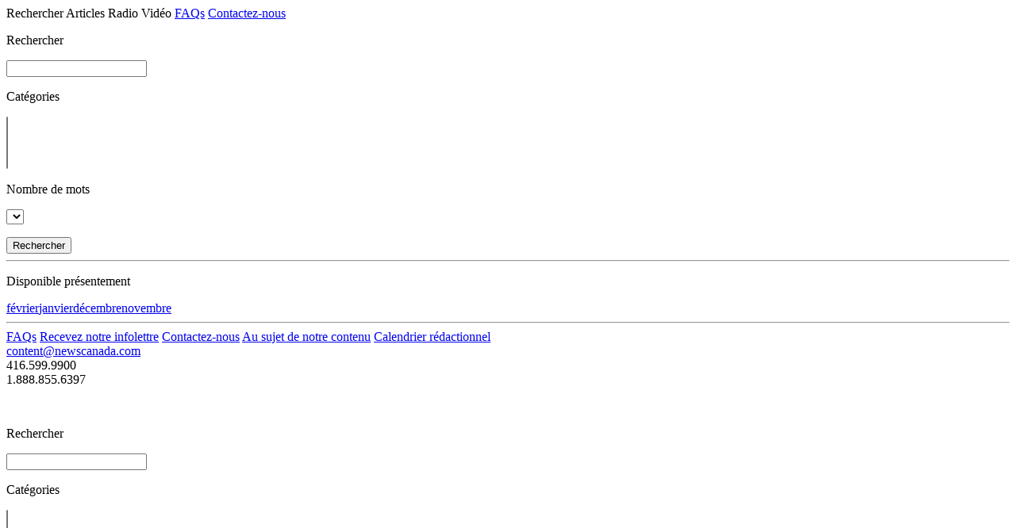

--- FILE ---
content_type: text/html; charset=utf-8
request_url: https://newscanada.com/fr/comment-le-milieu-de-travail-peut-il-aider-une-personne-stress-c3-a9e-par-ses-finances-3f-92959
body_size: 68828
content:
<!DOCTYPE html>
<html>
<head>
    <meta charset="utf-8" />
    <meta name="viewport" content="width=device-width, initial-scale=1.0">

    <title>Comment le milieu de travail peut-il aider une personne stress&#233;e par ses finances? - L’&#233;dition Nouvelles</title>

    <meta name="description" content="Aux blogueurs, r&#233;dacteurs, radiodiffuseurs et tous ceux qui cherchent du mat&#233;riel imprim&#233; et num&#233;rique, L’&#233;dition Nouvelles offre du contenu portant sur le style de vie tout &#224; fait gratuitement et sans restriction de droit d’auteur. Gagnez du temps et de l’argent gr&#226;ce &#224; nos articles pr&#234;ts &#224; utiliser et nos gadgets int&#233;grant du contenu, du mat&#233;riel pour la radio et des vid&#233;os." />
    <meta name="keywords" content="contenu portant sur le style de vie, droit d’auteur, contenu gratuit, contenu r&#233;dactionnel, contenu d’actualit&#233;, articles pr&#234;ts &#224; &#234;tre imprim&#233;s, communiqu&#233; pr&#234;t &#224; &#234;tre imprim&#233;, communiqu&#233;s pr&#234;ts &#224; &#234;tre imprim&#233;s, journal, magazine en ligne, magazine, vid&#233;o, radio, r&#233;dacteurs, &#233;diteurs, blogueurs, diffuseurs, Presse canadienne, directives de la PC, contenu en fran&#231;ais, articles en vedette, am&#233;lioration r&#233;sidentielle, bricolage, famille, recettes, sant&#233;, contenu canadien, collectivit&#233;, ANR, message radio, communiqu&#233; de presse, contenu num&#233;rique, contenu syndiqu&#233;, publireportage" />
    <meta name="author" content="L’&#233;dition Nouvelles" />
    <meta name="referrer" content="no-referrer-when-downgrade"/>
    <link rel="canonical" href="http://www.newscanada.com/fr/accueil" />

    <meta name="twitter:card" content="summary" />
    <meta name="twitter:site" content="" />
    <meta property='og:locale' content='en_US' />
    <meta property='og:title' content='Comment le milieu de travail peut-il aider une personne stress&#233;e par ses finances?' />
    <meta property="og:type" content="website" />
    <meta property='og:description' content='La recherche du Financial Planning Standards Council montre que lorsque les Canadiens parlent de stress, les probl&#232;mes d’argent sont au sommet de la liste des causes. Ce stress, on ne peut pas le laisser &#224; la maison. ...' />
    <meta property='og:url' content='https://newscanada.com/fr/comment-le-milieu-de-travail-peut-il-aider-une-personne-stress-c3-a9e-par-ses-finances-3f-92959' />
    <meta property='og:site_name' content='L’&#233;dition Nouvelles' />
    <meta property='og:image' content='https://newscanada.com/Data/Posts/17961f3f-cda3-4cfd-8a8a-52d4e358cdfa/18cdd697-8263-4fac-b237-4ba9d9aa8ce5_fi_t.jpg' />
    <meta property='og:image:width' content='257' />
    <meta property='og:image:height' content='200' />

    <link href="/Content/jquery/jquery-ui.css" rel="stylesheet"/>
<link href="/Content/bootstrap.css" rel="stylesheet"/>
<link href="/Content/Site.css" rel="stylesheet"/>
<link href="/Content/nice-select.css" rel="stylesheet"/>
<link href="/Content/jssocials.css" rel="stylesheet"/>
<link href="/Content/jssocials-theme-flat.css" rel="stylesheet"/>

    <link href="/Content/kendo/kendo.common.min.css" rel="stylesheet"/>
<link href="/Content/kendo/kendo.office365.min.css" rel="stylesheet"/>

    <link href="/Content/fa-solid.min.css" rel="stylesheet"/>
<link href="/Content/fontawesome.min.css" rel="stylesheet"/>


    <link rel="stylesheet" href="https://use.fontawesome.com/releases/v6.4.2/css/all.css">

    <link href="/Content/select2.min.css" rel="stylesheet"/>

    <script src="/Scripts/jquery-1.10.2.js"></script>
<script src="/Scripts/jquery-ui.min.js"></script>
<script src="/Scripts/jquery.nice-select.min.js"></script>
<script src="/Scripts/layout.js"></script>
<script src="/Scripts/global-functions.js"></script>
<script src="/Scripts/jssocials.js"></script>

    <script src="/Scripts/bootstrap.js"></script>
<script src="/Scripts/respond.js"></script>

    <script src="/Scripts/kendo/kendo.all.min.js"></script>

    <script src="/Scripts/kendo/kendo.aspnetmvc.min.js"></script>

    <script src="/Scripts/kendo/kendo.web.min.js"></script>

    <script src="/Scripts/modernizr-2.6.2.js"></script>

    <script src="/Scripts/select2.min.js"></script>




    
        <!-- Google Tag Manager -->
        <script>
            (function (w, d, s, l, i) {
                w[l] = w[l] || []; w[l].push({
                    'gtm.start':
                    new Date().getTime(),event:'gtm.js'});var f=d.getElementsByTagName(s)[0],
                    j=d.createElement(s),dl=l!='dataLayer'?'&l='+l:'';j.async=true;j.src=
                    'https://www.googletagmanager.com/gtm.js?id='+i+dl;f.parentNode.insertBefore(j,f);
                })(window, document, 'script', 'dataLayer', 'GTM-MBBCHCP');
        </script>
        <!-- End Google Tag Manager -->
        <script type="text/javascript" src="https://secure.late6year.com/js/201062.js"></script> <noscript><img alt="" src="https://secure.late6year.com/201062.png" style="display:none;" /></noscript>


</head>
<body>
            <!-- Google Tag Manager (noscript) -->
        <noscript>
            <iframe src="https://www.googletagmanager.com/ns.html?id=GTM-MBBCHCP"
                    height="0" width="0" style="display:none;visibility:hidden"></iframe>
        </noscript>
        <!-- End Google Tag Manager (noscript) -->

    <input id="WordCountsSet" name="WordCountsSet" type="hidden" value="" />

<div class="top-menu menu-container">
    <div class="menu-container-bg"></div>
    <div class="container">
        <a class="top-menu-close glyphicon glyphicon-remove" title="Cacher"></a>

        <div class="nav-menu-item">
            <a class="menu-search" title="Rechercher">Rechercher</a>
            <a class="menu-articles encode-alias" url="Articles" title="Articles">Articles</a>
            <a class="menu-radio encode-alias" url="Radio" title="Radio">Radio</a>
            <a class="menu-digitalcontent encode-alias" url="digital-content" title="Vid&#233;o">Vid&#233;o</a>

            <a class="menu-faq" href="/fr/ffaqs" title="FAQs">FAQs</a>
            <a class="menu-contact" href="/fr/contactez-nous" title="Contactez-nous">Contactez-nous</a>
            <a class="shopping-cart menu-shopping-cart" title="Panier" onclick="ShoppingCartEvent()">
            </a>
            <div class="clear"></div>

            <div class="search-container hide">

                <p>Rechercher</p>
                <input class="form-control search-filter" id="SearchFilterMobile" name="SearchFilterMobile" type="text" value="" />
                <p></p>
                <p>Cat&#233;gories</p>
                <select id="CategoryListSearchMobile" multiple="multiple" name="CategoryListSearchMobile"></select><script>
	jQuery(function(){jQuery("#CategoryListSearchMobile").kendoMultiSelect({"dataSource":[{"Id":"3b4c6fe1-f0e6-4bab-8f3a-7b58b6b17343","Name":"Contenu à venir","Position":0,"RepositoryId":"00000000-0000-0000-0000-000000000000","IsMenuVisible":false,"Alias":"contenu-a-venir","IsMenuHighlight":null,"IsMonthlyHighlight":null,"Repository":null,"CategoryPosts":[],"CategoryRelatedPosts":[],"NewsletterCategories":[],"NewsletterCategoryPosts":[],"ApiWidgetCategories":[],"Json_Modified":"\/Date(-62135578800000)\/","Json_PostCount":0},{"Id":"f020fea2-9b6e-4d0d-a94d-1f4b04add2fd","Name":"*Contenus et guides saisonniers*","Position":7,"RepositoryId":"00000000-0000-0000-0000-000000000000","IsMenuVisible":true,"Alias":"guides-saisonniers","IsMenuHighlight":null,"IsMonthlyHighlight":null,"Repository":null,"CategoryPosts":[],"CategoryRelatedPosts":[],"NewsletterCategories":[],"NewsletterCategoryPosts":[],"ApiWidgetCategories":[],"Json_Modified":"\/Date(-62135578800000)\/","Json_PostCount":0},{"Id":"896f0714-45bd-4125-a89b-bd254461452c","Name":"*Multimédia*","Position":26,"RepositoryId":"00000000-0000-0000-0000-000000000000","IsMenuVisible":true,"Alias":"multimedia-fr","IsMenuHighlight":null,"IsMonthlyHighlight":null,"Repository":null,"CategoryPosts":[],"CategoryRelatedPosts":[],"NewsletterCategories":[],"NewsletterCategoryPosts":[],"ApiWidgetCategories":[],"Json_Modified":"\/Date(-62135578800000)\/","Json_PostCount":0},{"Id":"8b08d575-334a-48e4-bbde-03b9adb6f319","Name":"*Nouvel An, Nouveau Vous*","Position":4,"RepositoryId":"00000000-0000-0000-0000-000000000000","IsMenuVisible":true,"Alias":"fetes","IsMenuHighlight":null,"IsMonthlyHighlight":null,"Repository":null,"CategoryPosts":[],"CategoryRelatedPosts":[],"NewsletterCategories":[],"NewsletterCategoryPosts":[],"ApiWidgetCategories":[],"Json_Modified":"\/Date(-62135578800000)\/","Json_PostCount":0},{"Id":"22e6d6aa-eaa4-4678-89b6-d80395bcf6e5","Name":"*Temps des impôts*","Position":22,"RepositoryId":"00000000-0000-0000-0000-000000000000","IsMenuVisible":true,"Alias":"finances-temps-des-impots","IsMenuHighlight":null,"IsMonthlyHighlight":null,"Repository":null,"CategoryPosts":[],"CategoryRelatedPosts":[],"NewsletterCategories":[],"NewsletterCategoryPosts":[],"ApiWidgetCategories":[],"Json_Modified":"\/Date(-62135578800000)\/","Json_PostCount":0},{"Id":"13584ab0-699b-4441-b697-2e59c49b80a9","Name":"55 ans et plus","Position":9,"RepositoryId":"00000000-0000-0000-0000-000000000000","IsMenuVisible":true,"Alias":"55-ans-plus","IsMenuHighlight":null,"IsMonthlyHighlight":null,"Repository":null,"CategoryPosts":[],"CategoryRelatedPosts":[],"NewsletterCategories":[],"NewsletterCategoryPosts":[],"ApiWidgetCategories":[],"Json_Modified":"\/Date(-62135578800000)\/","Json_PostCount":0},{"Id":"48a6d7b7-02af-4377-8b42-9bdf204b6382","Name":"Agriculture et bétail","Position":10,"RepositoryId":"00000000-0000-0000-0000-000000000000","IsMenuVisible":true,"Alias":"agriculture-fr","IsMenuHighlight":null,"IsMonthlyHighlight":null,"Repository":null,"CategoryPosts":[],"CategoryRelatedPosts":[],"NewsletterCategories":[],"NewsletterCategoryPosts":[],"ApiWidgetCategories":[],"Json_Modified":"\/Date(-62135578800000)\/","Json_PostCount":0},{"Id":"04522e06-c783-4a3e-9606-8791a7115f11","Name":"Alimentation et nutrition","Position":11,"RepositoryId":"00000000-0000-0000-0000-000000000000","IsMenuVisible":true,"Alias":"aliments-et-recettes","IsMenuHighlight":null,"IsMonthlyHighlight":null,"Repository":null,"CategoryPosts":[],"CategoryRelatedPosts":[],"NewsletterCategories":[],"NewsletterCategoryPosts":[],"ApiWidgetCategories":[],"Json_Modified":"\/Date(-62135578800000)\/","Json_PostCount":0},{"Id":"2387342a-7c22-4bdd-9b6a-bf42ec239968","Name":"Auto","Position":12,"RepositoryId":"00000000-0000-0000-0000-000000000000","IsMenuVisible":true,"Alias":"automobiles","IsMenuHighlight":null,"IsMonthlyHighlight":null,"Repository":null,"CategoryPosts":[],"CategoryRelatedPosts":[],"NewsletterCategories":[],"NewsletterCategoryPosts":[],"ApiWidgetCategories":[],"Json_Modified":"\/Date(-62135578800000)\/","Json_PostCount":0},{"Id":"07481f4e-af94-49e8-9a8d-ccca252c6aab","Name":"Communauté et bénévolat","Position":14,"RepositoryId":"00000000-0000-0000-0000-000000000000","IsMenuVisible":true,"Alias":"Communaute-benevolat","IsMenuHighlight":null,"IsMonthlyHighlight":null,"Repository":null,"CategoryPosts":[],"CategoryRelatedPosts":[],"NewsletterCategories":[],"NewsletterCategoryPosts":[],"ApiWidgetCategories":[],"Json_Modified":"\/Date(-62135578800000)\/","Json_PostCount":0},{"Id":"28332a96-619b-46be-87e6-526b1a91799d","Name":"Éducation et carrière","Position":16,"RepositoryId":"00000000-0000-0000-0000-000000000000","IsMenuVisible":true,"Alias":"education-carriere","IsMenuHighlight":null,"IsMonthlyHighlight":null,"Repository":null,"CategoryPosts":[],"CategoryRelatedPosts":[],"NewsletterCategories":[],"NewsletterCategoryPosts":[],"ApiWidgetCategories":[],"Json_Modified":"\/Date(-62135578800000)\/","Json_PostCount":0},{"Id":"68162eee-7d38-454c-955d-a55a5e235b5d","Name":"Environnement et nature","Position":17,"RepositoryId":"00000000-0000-0000-0000-000000000000","IsMenuVisible":true,"Alias":"environnement-nature","IsMenuHighlight":null,"IsMonthlyHighlight":null,"Repository":null,"CategoryPosts":[],"CategoryRelatedPosts":[],"NewsletterCategories":[],"NewsletterCategoryPosts":[],"ApiWidgetCategories":[],"Json_Modified":"\/Date(-62135578800000)\/","Json_PostCount":0},{"Id":"eba270fb-a006-4ab3-9f34-e35ced934378","Name":"Famille et parentalité","Position":18,"RepositoryId":"00000000-0000-0000-0000-000000000000","IsMenuVisible":true,"Alias":"Famille-parentalite","IsMenuHighlight":null,"IsMonthlyHighlight":null,"Repository":null,"CategoryPosts":[],"CategoryRelatedPosts":[],"NewsletterCategories":[],"NewsletterCategoryPosts":[],"ApiWidgetCategories":[],"Json_Modified":"\/Date(-62135578800000)\/","Json_PostCount":0},{"Id":"ef4bdd40-ff14-46af-a965-aa4994a25b07","Name":"Finances - Affaires","Position":19,"RepositoryId":"00000000-0000-0000-0000-000000000000","IsMenuVisible":true,"Alias":"Affaires-et-finances","IsMenuHighlight":null,"IsMonthlyHighlight":null,"Repository":null,"CategoryPosts":[],"CategoryRelatedPosts":[],"NewsletterCategories":[],"NewsletterCategoryPosts":[],"ApiWidgetCategories":[],"Json_Modified":"\/Date(-62135578800000)\/","Json_PostCount":0},{"Id":"6c501f3a-8da2-4d84-a698-46a8e7335b47","Name":"Finances - Assurances","Position":20,"RepositoryId":"00000000-0000-0000-0000-000000000000","IsMenuVisible":true,"Alias":"finances-assurances","IsMenuHighlight":null,"IsMonthlyHighlight":null,"Repository":null,"CategoryPosts":[],"CategoryRelatedPosts":[],"NewsletterCategories":[],"NewsletterCategoryPosts":[],"ApiWidgetCategories":[],"Json_Modified":"\/Date(-62135578800000)\/","Json_PostCount":0},{"Id":"e8805294-a693-44d5-8803-569a0961ab38","Name":"Finances - Personnelles","Position":21,"RepositoryId":"00000000-0000-0000-0000-000000000000","IsMenuVisible":true,"Alias":"finances-personnelles","IsMenuHighlight":null,"IsMonthlyHighlight":null,"Repository":null,"CategoryPosts":[],"CategoryRelatedPosts":[],"NewsletterCategories":[],"NewsletterCategoryPosts":[],"ApiWidgetCategories":[],"Json_Modified":"\/Date(-62135578800000)\/","Json_PostCount":0},{"Id":"622e3b8c-b5bf-4bb6-b86e-d8bf7ebf1dd2","Name":"Fraude et cybersécurité","Position":23,"RepositoryId":"00000000-0000-0000-0000-000000000000","IsMenuVisible":true,"Alias":"Fraude-cybersecurite","IsMenuHighlight":null,"IsMonthlyHighlight":null,"Repository":null,"CategoryPosts":[],"CategoryRelatedPosts":[],"NewsletterCategories":[],"NewsletterCategoryPosts":[],"ApiWidgetCategories":[],"Json_Modified":"\/Date(-62135578800000)\/","Json_PostCount":0},{"Id":"405e4ee8-f285-45f8-84cc-e73e8b53d9cc","Name":"Guide pour les acheteurs de maison","Position":24,"RepositoryId":"00000000-0000-0000-0000-000000000000","IsMenuVisible":true,"Alias":"les-acheteurs-de-maison","IsMenuHighlight":null,"IsMonthlyHighlight":null,"Repository":null,"CategoryPosts":[],"CategoryRelatedPosts":[],"NewsletterCategories":[],"NewsletterCategoryPosts":[],"ApiWidgetCategories":[],"Json_Modified":"\/Date(-62135578800000)\/","Json_PostCount":0},{"Id":"abadba1f-b474-4e2a-93fe-3379684181d8","Name":"Maison et jardinage","Position":25,"RepositoryId":"00000000-0000-0000-0000-000000000000","IsMenuVisible":true,"Alias":"Maison-jardinage","IsMenuHighlight":null,"IsMonthlyHighlight":null,"Repository":null,"CategoryPosts":[],"CategoryRelatedPosts":[],"NewsletterCategories":[],"NewsletterCategoryPosts":[],"ApiWidgetCategories":[],"Json_Modified":"\/Date(-62135578800000)\/","Json_PostCount":0},{"Id":"3da83461-6da4-4d2d-ba7a-b9f72b21bc29","Name":"Nouveaux arrivants","Position":27,"RepositoryId":"00000000-0000-0000-0000-000000000000","IsMenuVisible":true,"Alias":"nouveaux_arrivants","IsMenuHighlight":null,"IsMonthlyHighlight":null,"Repository":null,"CategoryPosts":[],"CategoryRelatedPosts":[],"NewsletterCategories":[],"NewsletterCategoryPosts":[],"ApiWidgetCategories":[],"Json_Modified":"\/Date(-62135578800000)\/","Json_PostCount":0},{"Id":"82b57df2-c986-41eb-a7b0-a5f51c433e05","Name":"Recettes","Position":28,"RepositoryId":"00000000-0000-0000-0000-000000000000","IsMenuVisible":true,"Alias":"recettes","IsMenuHighlight":null,"IsMonthlyHighlight":null,"Repository":null,"CategoryPosts":[],"CategoryRelatedPosts":[],"NewsletterCategories":[],"NewsletterCategoryPosts":[],"ApiWidgetCategories":[],"Json_Modified":"\/Date(-62135578800000)\/","Json_PostCount":0},{"Id":"ee891e6c-be57-4846-aa22-1792a8c32e0b","Name":"Santé mentale et bien-être","Position":29,"RepositoryId":"00000000-0000-0000-0000-000000000000","IsMenuVisible":true,"Alias":"sante-et-securite","IsMenuHighlight":null,"IsMonthlyHighlight":null,"Repository":null,"CategoryPosts":[],"CategoryRelatedPosts":[],"NewsletterCategories":[],"NewsletterCategoryPosts":[],"ApiWidgetCategories":[],"Json_Modified":"\/Date(-62135578800000)\/","Json_PostCount":0},{"Id":"45742523-352f-4c17-a151-e501e1d34663","Name":"Sécurité - Météo saisonnière","Position":30,"RepositoryId":"00000000-0000-0000-0000-000000000000","IsMenuVisible":true,"Alias":"security-meteo-saisonniere","IsMenuHighlight":null,"IsMonthlyHighlight":null,"Repository":null,"CategoryPosts":[],"CategoryRelatedPosts":[],"NewsletterCategories":[],"NewsletterCategoryPosts":[],"ApiWidgetCategories":[],"Json_Modified":"\/Date(-62135578800000)\/","Json_PostCount":0},{"Id":"568b3ba0-2cf5-4ea6-8c5f-341b38088c5d","Name":"Sécurité - Personnelle ","Position":31,"RepositoryId":"00000000-0000-0000-0000-000000000000","IsMenuVisible":true,"Alias":"securite-personnelle","IsMenuHighlight":null,"IsMonthlyHighlight":null,"Repository":null,"CategoryPosts":[],"CategoryRelatedPosts":[],"NewsletterCategories":[],"NewsletterCategoryPosts":[],"ApiWidgetCategories":[],"Json_Modified":"\/Date(-62135578800000)\/","Json_PostCount":0},{"Id":"786d937b-5e49-403d-971c-fbba8836f9d0","Name":"Soins de santé","Position":32,"RepositoryId":"00000000-0000-0000-0000-000000000000","IsMenuVisible":true,"Alias":"Soins-de-sante","IsMenuHighlight":null,"IsMonthlyHighlight":null,"Repository":null,"CategoryPosts":[],"CategoryRelatedPosts":[],"NewsletterCategories":[],"NewsletterCategoryPosts":[],"ApiWidgetCategories":[],"Json_Modified":"\/Date(-62135578800000)\/","Json_PostCount":0},{"Id":"587b69c0-d97d-4b43-8dac-d7415f835172","Name":"Technologie et sciences","Position":34,"RepositoryId":"00000000-0000-0000-0000-000000000000","IsMenuVisible":true,"Alias":"technologie","IsMenuHighlight":null,"IsMonthlyHighlight":null,"Repository":null,"CategoryPosts":[],"CategoryRelatedPosts":[],"NewsletterCategories":[],"NewsletterCategoryPosts":[],"ApiWidgetCategories":[],"Json_Modified":"\/Date(-62135578800000)\/","Json_PostCount":0},{"Id":"4ada3856-e640-4627-806f-0a0d3a11484d","Name":"Voyages et loisirs","Position":35,"RepositoryId":"00000000-0000-0000-0000-000000000000","IsMenuVisible":true,"Alias":"voyages-loisirs","IsMenuHighlight":null,"IsMonthlyHighlight":null,"Repository":null,"CategoryPosts":[],"CategoryRelatedPosts":[],"NewsletterCategories":[],"NewsletterCategoryPosts":[],"ApiWidgetCategories":[],"Json_Modified":"\/Date(-62135578800000)\/","Json_PostCount":0}],"dataTextField":"Name","autoClose":false,"dataValueField":"Id"});});
</script>
                <p></p>
                <p>Nombre de mots</p>
                <select id="WordCountListSearchMobile" name="WordCountListSearchMobile" class="form-control dynamic-select"></select>
                <p></p>
                <button id="btn-search-go-mobile" class="k-button k-button-icontext" title="Rechercher">Rechercher</button>
            </div>

            <hr />
        </div>
        <!--
                    <p>Choix de l&#39;&#233;diteur</p>
                    <div class="top-category-post-container">
                        <a href='/fr/-c3-a0-votre-tour-compl-c3-a9tez-notre-sondage-2026-pour-les-m-c3-a9dias-137264' class='top-category-post' title='À votre tour! Complétez notre sondage 2026 pour les médias'><img src='/Data/Posts/fc908c65-7cfc-42cd-8a5e-296710475548/8048b0dc-99b2-4b98-9cf2-cb6c116e3027_fi_t.jpg' /><span>À votre tour! Complétez notre sond...</span></a><a href='/fr/des-cadeaux-significatifs-c3-a0-offrir-pendant-la-p-c3-a9riode-des-f-c3-aates-141151' class='top-category-post' title='Des cadeaux significatifs à offrir pendant la période des Fêtes'><img src='/Data/Posts/e0361f60-f4e6-4cf8-87e5-5b254adeaed7/d47eaa15-98c5-46a3-b950-c6b0cf728f18_fi_t.jpg' /><span>Des cadeaux significatifs à offrir...</span></a><a href='/fr/magasinage-fut-c3-a9-pour-le-temps-des-f-c3-aates-3a-rep-c3-a9rer-les-vraies-bonnes-affaires-et-c3-a9viter-les-regrets--140905' class='top-category-post' title='Magasinage futé pour le temps des Fêtes : repérer les vraies bonnes affaires et éviter les regrets '><img src='/Data/Posts/f70ce101-cd22-4849-80d4-9e580b11bba1/956a6ca0-7809-4b8d-82ec-dfe25482e13e_fi_t.jpg' /><span>Magasinage futé pour le temps des ...</span></a><a href='/fr/collection-de-pi-c3-a8ces-de-monnaie-101-3a-ce-que-vous-devez-savoir-140926' class='top-category-post' title='Collection de pièces de monnaie 101 : ce que vous devez savoir'><img src='/Data/Posts/869ffa62-36aa-4c0f-aecb-7b3e59029663/1b3b5d45-ba31-4450-98d8-c983793c888c_fi_t.jpg' /><span>Collection de pièces de monnaie 10...</span></a><a href='/fr/trois-choses-c3-a0-savoir-sur-la-sant-c3-a9-oculaire-140915' class='top-category-post' title='Trois choses à savoir sur la santé oculaire'><img src='/Data/Posts/e898ceec-2784-4088-85c7-66c29da51a0e/0f298268-f882-4cc5-a37e-d5d9144e43f7_fi_t.jpg' /><span>Trois choses à savoir sur la santé...</span></a>

                    </div>
                    <div class="clear"></div>
                    <hr />


                    <p>Cat&#233;gories</p>
                    <div class="menu-category-columns">
                        <div class='row'><div class='col-lg-4'><a href='/fr/contenu-a-venir/contenu' title='Contenu à venir'>Contenu à venir</a></div><div class='col-lg-4'><a href='/fr/guides-saisonniers/contenu' title='*Contenus et guides saisonniers*'>*Contenus et guides saisonniers*</a></div><div class='col-lg-4'><a href='/fr/multimedia-fr/contenu' title='*Multimédia*'>*Multimédia*</a></div></div><div class='row'><div class='col-lg-4'><a href='/fr/fetes/contenu' title='*Nouvel An, Nouveau Vous*'>*Nouvel An, Nouveau Vous*</a></div><div class='col-lg-4'><a href='/fr/finances-temps-des-impots/contenu' title='*Temps des impôts*'>*Temps des impôts*</a></div><div class='col-lg-4'><a href='/fr/55-ans-plus/contenu' title='55 ans et plus'>55 ans et plus</a></div></div><div class='row'><div class='col-lg-4'><a href='/fr/agriculture-fr/contenu' title='Agriculture et bétail'>Agriculture et bétail</a></div><div class='col-lg-4'><a href='/fr/aliments-et-recettes/contenu' title='Alimentation et nutrition'>Alimentation et nutrition</a></div><div class='col-lg-4'><a href='/fr/automobiles/contenu' title='Auto'>Auto</a></div></div><div class='row'><div class='col-lg-4'><a href='/fr/Communaute-benevolat/contenu' title='Communauté et bénévolat'>Communauté et bénévolat</a></div><div class='col-lg-4'><a href='/fr/education-carriere/contenu' title='Éducation et carrière'>Éducation et carrière</a></div><div class='col-lg-4'><a href='/fr/environnement-nature/contenu' title='Environnement et nature'>Environnement et nature</a></div></div><div class='row'><div class='col-lg-4'><a href='/fr/Famille-parentalite/contenu' title='Famille et parentalité'>Famille et parentalité</a></div><div class='col-lg-4'><a href='/fr/Affaires-et-finances/contenu' title='Finances - Affaires'>Finances - Affaires</a></div><div class='col-lg-4'><a href='/fr/finances-assurances/contenu' title='Finances - Assurances'>Finances - Assurances</a></div></div><div class='row'><div class='col-lg-4'><a href='/fr/finances-personnelles/contenu' title='Finances - Personnelles'>Finances - Personnelles</a></div><div class='col-lg-4'><a href='/fr/Fraude-cybersecurite/contenu' title='Fraude et cybersécurité'>Fraude et cybersécurité</a></div><div class='col-lg-4'><a href='/fr/les-acheteurs-de-maison/contenu' title='Guide pour les acheteurs de maison'>Guide pour les acheteurs de maison</a></div></div><div class='row'><div class='col-lg-4'><a href='/fr/Maison-jardinage/contenu' title='Maison et jardinage'>Maison et jardinage</a></div><div class='col-lg-4'><a href='/fr/nouveaux_arrivants/contenu' title='Nouveaux arrivants'>Nouveaux arrivants</a></div><div class='col-lg-4'><a href='/fr/recettes/contenu' title='Recettes'>Recettes</a></div></div><div class='row'><div class='col-lg-4'><a href='/fr/sante-et-securite/contenu' title='Santé mentale et bien-être'>Santé mentale et bien-être</a></div><div class='col-lg-4'><a href='/fr/security-meteo-saisonniere/contenu' title='Sécurité - Météo saisonnière'>Sécurité - Météo saisonnière</a></div><div class='col-lg-4'><a href='/fr/securite-personnelle/contenu' title='Sécurité - Personnelle '>Sécurité - Personnelle </a></div></div><div class='row'><div class='col-lg-4'><a href='/fr/Soins-de-sante/contenu' title='Soins de santé'>Soins de santé</a></div><div class='col-lg-4'><a href='/fr/technologie/contenu' title='Technologie et sciences'>Technologie et sciences</a></div><div class='col-lg-4'><a href='/fr/voyages-loisirs/contenu' title='Voyages et loisirs'>Voyages et loisirs</a></div></div>
                    </div>

                <div class="clear"></div>
                <hr />
        -->
        <p>Disponible pr&#233;sentement</p>
        <div class="top-category-issues">
            <a href='/fr/articles/contenu?issuedate=2' title='février'>février</a><a href='/fr/articles/contenu?issuedate=1' title='janvier'>janvier</a><a href='/fr/articles/contenu?issuedate=12' title='décembre'>décembre</a><a href='/fr/articles/contenu?issuedate=11' title='novembre'>novembre</a>
        </div>

        <div class="clear"></div>
        <hr />

        <a href="/fr/ffaqs" class="menu-button" title="FAQs">FAQs</a>
        <a href="/fr/abonnement-infolettre" class="menu-button" title="Recevez notre infolettre">Recevez notre infolettre</a>
        <a href="/fr/contactez-nous" class="menu-button" title="Contactez-nous">Contactez-nous</a>
        <a href="/fr/solutions-contenu" class="menu-button" title="Au sujet de notre contenu">Au sujet de notre contenu</a>
        <a href="/fr/calendrier-redactionnel" class="menu-button" title="Calendrier r&#233;dactionnel">Calendrier r&#233;dactionnel</a>

        <div class="menu-contact">
            <a href="mailto:content@newscanada.com" title="content@newscanada.com">content@newscanada.com</a><br />
            416.599.9900<br />
            1.888.855.6397
        </div>
    </div>
</div>

<div id="WndShoppingCart" style="display:none"></div><script>
	jQuery(function(){jQuery("#WndShoppingCart").kendoWindow({"modal":true,"iframe":true,"draggable":true,"scrollable":true,"pinned":false,"title":"Panier","resizable":true,"content":null,"actions":["Close"]});});
</script>

<script>
    function ShoppingCartEvent() {
        var wnd = $("#WndShoppingCart").data("kendoWindow");

        wnd.refresh({
            url: '/fr/Tool/Page/ShoppingCart'
        });

        wnd.center().open().refresh();
    }

    $("#WordCountListSearchMobile").each(function (e) {
        var currentItem = $(this);
        currentItem.select2({ width: '100%' });
        $.ajax({
            type: "POST",
            url: "/fr/Tool/Page/WordCount",
            contentType: "application/json; charset=utf-8",
            dataType: "json",
            cache: false,
            async: false,
            //data: JSON.stringify({ "languageId": languageId }),
            success: function (data) {
                for (var i = 0; i < data.length; i++) {
                    if ($("#WordCountsSet").val() == data[i].Id) {
                        currentItem.append($('<option>', {
                            value: data[i].Id,
                            text: data[i].Name,
                            selected: 'selected'
                        }));
                    }
                    else {
                        currentItem.append($('<option>', {
                            value: data[i].Id,
                            text: data[i].Name
                        }));
                    }
                }
            },
            error: function (data) {
            }
        });
    });
</script>
    <input id="WordCountsSet" name="WordCountsSet" type="hidden" value="" />

<div class="top-menu search-container">
    <div class="menu-container-bg"></div>
    <div class="container">
        <a class="top-menu-close glyphicon glyphicon-remove" title="Cacher"></a>
        <p>&nbsp;</p>
        <p></p>

        <p>Rechercher</p>
        <input class="form-control search-filter" id="SearchFilter" name="SearchFilter" type="text" value="" />
        <p></p>
        <p>Cat&#233;gories</p>
        <select id="CategoryListSearch" multiple="multiple" name="CategoryListSearch"></select><script>
	jQuery(function(){jQuery("#CategoryListSearch").kendoMultiSelect({"dataSource":[{"Id":"3b4c6fe1-f0e6-4bab-8f3a-7b58b6b17343","Name":"Contenu à venir","Position":0,"RepositoryId":"00000000-0000-0000-0000-000000000000","IsMenuVisible":false,"Alias":"contenu-a-venir","IsMenuHighlight":null,"IsMonthlyHighlight":null,"Repository":null,"CategoryPosts":[],"CategoryRelatedPosts":[],"NewsletterCategories":[],"NewsletterCategoryPosts":[],"ApiWidgetCategories":[],"Json_Modified":"\/Date(-62135578800000)\/","Json_PostCount":0},{"Id":"f020fea2-9b6e-4d0d-a94d-1f4b04add2fd","Name":"*Contenus et guides saisonniers*","Position":7,"RepositoryId":"00000000-0000-0000-0000-000000000000","IsMenuVisible":true,"Alias":"guides-saisonniers","IsMenuHighlight":null,"IsMonthlyHighlight":null,"Repository":null,"CategoryPosts":[],"CategoryRelatedPosts":[],"NewsletterCategories":[],"NewsletterCategoryPosts":[],"ApiWidgetCategories":[],"Json_Modified":"\/Date(-62135578800000)\/","Json_PostCount":0},{"Id":"896f0714-45bd-4125-a89b-bd254461452c","Name":"*Multimédia*","Position":26,"RepositoryId":"00000000-0000-0000-0000-000000000000","IsMenuVisible":true,"Alias":"multimedia-fr","IsMenuHighlight":null,"IsMonthlyHighlight":null,"Repository":null,"CategoryPosts":[],"CategoryRelatedPosts":[],"NewsletterCategories":[],"NewsletterCategoryPosts":[],"ApiWidgetCategories":[],"Json_Modified":"\/Date(-62135578800000)\/","Json_PostCount":0},{"Id":"8b08d575-334a-48e4-bbde-03b9adb6f319","Name":"*Nouvel An, Nouveau Vous*","Position":4,"RepositoryId":"00000000-0000-0000-0000-000000000000","IsMenuVisible":true,"Alias":"fetes","IsMenuHighlight":null,"IsMonthlyHighlight":null,"Repository":null,"CategoryPosts":[],"CategoryRelatedPosts":[],"NewsletterCategories":[],"NewsletterCategoryPosts":[],"ApiWidgetCategories":[],"Json_Modified":"\/Date(-62135578800000)\/","Json_PostCount":0},{"Id":"22e6d6aa-eaa4-4678-89b6-d80395bcf6e5","Name":"*Temps des impôts*","Position":22,"RepositoryId":"00000000-0000-0000-0000-000000000000","IsMenuVisible":true,"Alias":"finances-temps-des-impots","IsMenuHighlight":null,"IsMonthlyHighlight":null,"Repository":null,"CategoryPosts":[],"CategoryRelatedPosts":[],"NewsletterCategories":[],"NewsletterCategoryPosts":[],"ApiWidgetCategories":[],"Json_Modified":"\/Date(-62135578800000)\/","Json_PostCount":0},{"Id":"13584ab0-699b-4441-b697-2e59c49b80a9","Name":"55 ans et plus","Position":9,"RepositoryId":"00000000-0000-0000-0000-000000000000","IsMenuVisible":true,"Alias":"55-ans-plus","IsMenuHighlight":null,"IsMonthlyHighlight":null,"Repository":null,"CategoryPosts":[],"CategoryRelatedPosts":[],"NewsletterCategories":[],"NewsletterCategoryPosts":[],"ApiWidgetCategories":[],"Json_Modified":"\/Date(-62135578800000)\/","Json_PostCount":0},{"Id":"48a6d7b7-02af-4377-8b42-9bdf204b6382","Name":"Agriculture et bétail","Position":10,"RepositoryId":"00000000-0000-0000-0000-000000000000","IsMenuVisible":true,"Alias":"agriculture-fr","IsMenuHighlight":null,"IsMonthlyHighlight":null,"Repository":null,"CategoryPosts":[],"CategoryRelatedPosts":[],"NewsletterCategories":[],"NewsletterCategoryPosts":[],"ApiWidgetCategories":[],"Json_Modified":"\/Date(-62135578800000)\/","Json_PostCount":0},{"Id":"04522e06-c783-4a3e-9606-8791a7115f11","Name":"Alimentation et nutrition","Position":11,"RepositoryId":"00000000-0000-0000-0000-000000000000","IsMenuVisible":true,"Alias":"aliments-et-recettes","IsMenuHighlight":null,"IsMonthlyHighlight":null,"Repository":null,"CategoryPosts":[],"CategoryRelatedPosts":[],"NewsletterCategories":[],"NewsletterCategoryPosts":[],"ApiWidgetCategories":[],"Json_Modified":"\/Date(-62135578800000)\/","Json_PostCount":0},{"Id":"2387342a-7c22-4bdd-9b6a-bf42ec239968","Name":"Auto","Position":12,"RepositoryId":"00000000-0000-0000-0000-000000000000","IsMenuVisible":true,"Alias":"automobiles","IsMenuHighlight":null,"IsMonthlyHighlight":null,"Repository":null,"CategoryPosts":[],"CategoryRelatedPosts":[],"NewsletterCategories":[],"NewsletterCategoryPosts":[],"ApiWidgetCategories":[],"Json_Modified":"\/Date(-62135578800000)\/","Json_PostCount":0},{"Id":"07481f4e-af94-49e8-9a8d-ccca252c6aab","Name":"Communauté et bénévolat","Position":14,"RepositoryId":"00000000-0000-0000-0000-000000000000","IsMenuVisible":true,"Alias":"Communaute-benevolat","IsMenuHighlight":null,"IsMonthlyHighlight":null,"Repository":null,"CategoryPosts":[],"CategoryRelatedPosts":[],"NewsletterCategories":[],"NewsletterCategoryPosts":[],"ApiWidgetCategories":[],"Json_Modified":"\/Date(-62135578800000)\/","Json_PostCount":0},{"Id":"28332a96-619b-46be-87e6-526b1a91799d","Name":"Éducation et carrière","Position":16,"RepositoryId":"00000000-0000-0000-0000-000000000000","IsMenuVisible":true,"Alias":"education-carriere","IsMenuHighlight":null,"IsMonthlyHighlight":null,"Repository":null,"CategoryPosts":[],"CategoryRelatedPosts":[],"NewsletterCategories":[],"NewsletterCategoryPosts":[],"ApiWidgetCategories":[],"Json_Modified":"\/Date(-62135578800000)\/","Json_PostCount":0},{"Id":"68162eee-7d38-454c-955d-a55a5e235b5d","Name":"Environnement et nature","Position":17,"RepositoryId":"00000000-0000-0000-0000-000000000000","IsMenuVisible":true,"Alias":"environnement-nature","IsMenuHighlight":null,"IsMonthlyHighlight":null,"Repository":null,"CategoryPosts":[],"CategoryRelatedPosts":[],"NewsletterCategories":[],"NewsletterCategoryPosts":[],"ApiWidgetCategories":[],"Json_Modified":"\/Date(-62135578800000)\/","Json_PostCount":0},{"Id":"eba270fb-a006-4ab3-9f34-e35ced934378","Name":"Famille et parentalité","Position":18,"RepositoryId":"00000000-0000-0000-0000-000000000000","IsMenuVisible":true,"Alias":"Famille-parentalite","IsMenuHighlight":null,"IsMonthlyHighlight":null,"Repository":null,"CategoryPosts":[],"CategoryRelatedPosts":[],"NewsletterCategories":[],"NewsletterCategoryPosts":[],"ApiWidgetCategories":[],"Json_Modified":"\/Date(-62135578800000)\/","Json_PostCount":0},{"Id":"ef4bdd40-ff14-46af-a965-aa4994a25b07","Name":"Finances - Affaires","Position":19,"RepositoryId":"00000000-0000-0000-0000-000000000000","IsMenuVisible":true,"Alias":"Affaires-et-finances","IsMenuHighlight":null,"IsMonthlyHighlight":null,"Repository":null,"CategoryPosts":[],"CategoryRelatedPosts":[],"NewsletterCategories":[],"NewsletterCategoryPosts":[],"ApiWidgetCategories":[],"Json_Modified":"\/Date(-62135578800000)\/","Json_PostCount":0},{"Id":"6c501f3a-8da2-4d84-a698-46a8e7335b47","Name":"Finances - Assurances","Position":20,"RepositoryId":"00000000-0000-0000-0000-000000000000","IsMenuVisible":true,"Alias":"finances-assurances","IsMenuHighlight":null,"IsMonthlyHighlight":null,"Repository":null,"CategoryPosts":[],"CategoryRelatedPosts":[],"NewsletterCategories":[],"NewsletterCategoryPosts":[],"ApiWidgetCategories":[],"Json_Modified":"\/Date(-62135578800000)\/","Json_PostCount":0},{"Id":"e8805294-a693-44d5-8803-569a0961ab38","Name":"Finances - Personnelles","Position":21,"RepositoryId":"00000000-0000-0000-0000-000000000000","IsMenuVisible":true,"Alias":"finances-personnelles","IsMenuHighlight":null,"IsMonthlyHighlight":null,"Repository":null,"CategoryPosts":[],"CategoryRelatedPosts":[],"NewsletterCategories":[],"NewsletterCategoryPosts":[],"ApiWidgetCategories":[],"Json_Modified":"\/Date(-62135578800000)\/","Json_PostCount":0},{"Id":"622e3b8c-b5bf-4bb6-b86e-d8bf7ebf1dd2","Name":"Fraude et cybersécurité","Position":23,"RepositoryId":"00000000-0000-0000-0000-000000000000","IsMenuVisible":true,"Alias":"Fraude-cybersecurite","IsMenuHighlight":null,"IsMonthlyHighlight":null,"Repository":null,"CategoryPosts":[],"CategoryRelatedPosts":[],"NewsletterCategories":[],"NewsletterCategoryPosts":[],"ApiWidgetCategories":[],"Json_Modified":"\/Date(-62135578800000)\/","Json_PostCount":0},{"Id":"405e4ee8-f285-45f8-84cc-e73e8b53d9cc","Name":"Guide pour les acheteurs de maison","Position":24,"RepositoryId":"00000000-0000-0000-0000-000000000000","IsMenuVisible":true,"Alias":"les-acheteurs-de-maison","IsMenuHighlight":null,"IsMonthlyHighlight":null,"Repository":null,"CategoryPosts":[],"CategoryRelatedPosts":[],"NewsletterCategories":[],"NewsletterCategoryPosts":[],"ApiWidgetCategories":[],"Json_Modified":"\/Date(-62135578800000)\/","Json_PostCount":0},{"Id":"abadba1f-b474-4e2a-93fe-3379684181d8","Name":"Maison et jardinage","Position":25,"RepositoryId":"00000000-0000-0000-0000-000000000000","IsMenuVisible":true,"Alias":"Maison-jardinage","IsMenuHighlight":null,"IsMonthlyHighlight":null,"Repository":null,"CategoryPosts":[],"CategoryRelatedPosts":[],"NewsletterCategories":[],"NewsletterCategoryPosts":[],"ApiWidgetCategories":[],"Json_Modified":"\/Date(-62135578800000)\/","Json_PostCount":0},{"Id":"3da83461-6da4-4d2d-ba7a-b9f72b21bc29","Name":"Nouveaux arrivants","Position":27,"RepositoryId":"00000000-0000-0000-0000-000000000000","IsMenuVisible":true,"Alias":"nouveaux_arrivants","IsMenuHighlight":null,"IsMonthlyHighlight":null,"Repository":null,"CategoryPosts":[],"CategoryRelatedPosts":[],"NewsletterCategories":[],"NewsletterCategoryPosts":[],"ApiWidgetCategories":[],"Json_Modified":"\/Date(-62135578800000)\/","Json_PostCount":0},{"Id":"82b57df2-c986-41eb-a7b0-a5f51c433e05","Name":"Recettes","Position":28,"RepositoryId":"00000000-0000-0000-0000-000000000000","IsMenuVisible":true,"Alias":"recettes","IsMenuHighlight":null,"IsMonthlyHighlight":null,"Repository":null,"CategoryPosts":[],"CategoryRelatedPosts":[],"NewsletterCategories":[],"NewsletterCategoryPosts":[],"ApiWidgetCategories":[],"Json_Modified":"\/Date(-62135578800000)\/","Json_PostCount":0},{"Id":"ee891e6c-be57-4846-aa22-1792a8c32e0b","Name":"Santé mentale et bien-être","Position":29,"RepositoryId":"00000000-0000-0000-0000-000000000000","IsMenuVisible":true,"Alias":"sante-et-securite","IsMenuHighlight":null,"IsMonthlyHighlight":null,"Repository":null,"CategoryPosts":[],"CategoryRelatedPosts":[],"NewsletterCategories":[],"NewsletterCategoryPosts":[],"ApiWidgetCategories":[],"Json_Modified":"\/Date(-62135578800000)\/","Json_PostCount":0},{"Id":"45742523-352f-4c17-a151-e501e1d34663","Name":"Sécurité - Météo saisonnière","Position":30,"RepositoryId":"00000000-0000-0000-0000-000000000000","IsMenuVisible":true,"Alias":"security-meteo-saisonniere","IsMenuHighlight":null,"IsMonthlyHighlight":null,"Repository":null,"CategoryPosts":[],"CategoryRelatedPosts":[],"NewsletterCategories":[],"NewsletterCategoryPosts":[],"ApiWidgetCategories":[],"Json_Modified":"\/Date(-62135578800000)\/","Json_PostCount":0},{"Id":"568b3ba0-2cf5-4ea6-8c5f-341b38088c5d","Name":"Sécurité - Personnelle ","Position":31,"RepositoryId":"00000000-0000-0000-0000-000000000000","IsMenuVisible":true,"Alias":"securite-personnelle","IsMenuHighlight":null,"IsMonthlyHighlight":null,"Repository":null,"CategoryPosts":[],"CategoryRelatedPosts":[],"NewsletterCategories":[],"NewsletterCategoryPosts":[],"ApiWidgetCategories":[],"Json_Modified":"\/Date(-62135578800000)\/","Json_PostCount":0},{"Id":"786d937b-5e49-403d-971c-fbba8836f9d0","Name":"Soins de santé","Position":32,"RepositoryId":"00000000-0000-0000-0000-000000000000","IsMenuVisible":true,"Alias":"Soins-de-sante","IsMenuHighlight":null,"IsMonthlyHighlight":null,"Repository":null,"CategoryPosts":[],"CategoryRelatedPosts":[],"NewsletterCategories":[],"NewsletterCategoryPosts":[],"ApiWidgetCategories":[],"Json_Modified":"\/Date(-62135578800000)\/","Json_PostCount":0},{"Id":"587b69c0-d97d-4b43-8dac-d7415f835172","Name":"Technologie et sciences","Position":34,"RepositoryId":"00000000-0000-0000-0000-000000000000","IsMenuVisible":true,"Alias":"technologie","IsMenuHighlight":null,"IsMonthlyHighlight":null,"Repository":null,"CategoryPosts":[],"CategoryRelatedPosts":[],"NewsletterCategories":[],"NewsletterCategoryPosts":[],"ApiWidgetCategories":[],"Json_Modified":"\/Date(-62135578800000)\/","Json_PostCount":0},{"Id":"4ada3856-e640-4627-806f-0a0d3a11484d","Name":"Voyages et loisirs","Position":35,"RepositoryId":"00000000-0000-0000-0000-000000000000","IsMenuVisible":true,"Alias":"voyages-loisirs","IsMenuHighlight":null,"IsMonthlyHighlight":null,"Repository":null,"CategoryPosts":[],"CategoryRelatedPosts":[],"NewsletterCategories":[],"NewsletterCategoryPosts":[],"ApiWidgetCategories":[],"Json_Modified":"\/Date(-62135578800000)\/","Json_PostCount":0}],"dataTextField":"Name","autoClose":false,"dataValueField":"Id"});});
</script>
        <p></p>
            <p>Nombre de mots</p>
            <select id="WordCountListSearch" name="WordCountListSearch" class="form-control dynamic-select"></select>


        <p></p>
        <input id="hdn_search-language-code" type="hidden" value="fr" />
        <button id="btn-search-go" class="k-button k-button-icontext" title="Rechercher">Rechercher</button>
    </div>
</div>

<script>
    $("#WordCountListSearch").each(function (e) {
        var currentItem = $(this);
        currentItem.select2({ width: '100%' });
        $.ajax({
            type: "POST",
            url: "/fr/Tool/Page/WordCount",
            contentType: "application/json; charset=utf-8",
            dataType: "json",
            cache: false,
            async: false,
            //data: JSON.stringify({ "languageId": languageId }),
            success: function (data) {
                for (var i = 0; i < data.length; i++) {
                    if ($("#WordCountsSet").val() == data[i].Id) {
                        currentItem.append($('<option>', {
                            value: data[i].Id,
                            text: data[i].Name,
                            selected: 'selected'
                        }));
                    }
                    else {
                        currentItem.append($('<option>', {
                            value: data[i].Id,
                            text: data[i].Name
                        }));
                    }
                }
            },
            error: function (data) {
            }
        });
    });
</script>
    <div class="navbar navbar-inverse navbar-fixed-top">
        <div class="container">
            <div class="navbar-header">

                    <a href="/fr/accueil" class="navbar-brand navbar-brand-fr" title="L’&#233;dition Nouvelles"></a>
                

<a class="nav-header nav-menu" title="Menu">Menu</a>
<a class="nav-header nav-search" title="Rechercher">Rechercher</a>
<a class="nav-header nav-articles encode-alias" url="Articles" title="Articles">Articles</a>
<a class="nav-header nav-radio encode-alias" url="Radio" title="Radio">Radio</a>
<a class="nav-header nav-digitalcontent encode-alias" url="digital-content" title="Vid&#233;o">Vid&#233;o</a>

<script>
    $(".encode-alias").each(function () {
        if ($(this).attr("url") != null) {
            var title = GetAlias($(this).attr("url"));
            $(this).attr("href", "/fr/" + title + "/contenu");
        }
    });
</script>
            </div>
            <div class="navbar-right navbar-links">
                <ul class="nav navbar-nav">
                <li class="contact-container">
    <a class="faq" href="/fr/ffaqs" title="FAQs"></a>
</li>
<li class="contact-container">
    <a class="contact" href="/fr/contactez-nous" title="Contactez-nous"></a>
</li>
                <li class="shopping-cart-container">
    <a class="shopping-cart" href="" onclick="return false;" title="Panier">
    </a>
</li>

                </ul>
                
<ul class="nav navbar-nav login-nav">
        <li></li>
</ul>
                
<select class="languageDropdown">
        <option value="/en/comment-le-milieu-de-travail-peut-il-aider-une-personne-stress-c3-a9e-par-ses-finances-3f-92959">EN</option>
        <option value="/fr/comment-le-milieu-de-travail-peut-il-aider-une-personne-stress-c3-a9e-par-ses-finances-3f-92959">FR</option>
</select>

        <script>
            $(".languageDropdown").val("/fr/comment-le-milieu-de-travail-peut-il-aider-une-personne-stress-c3-a9e-par-ses-finances-3f-92959").change();
        </script>


            </div>
        </div>
    </div>
    <div class="bg-container">
        
        <div class="container body-content">
            <div class="content">
                
<div id="dialog-message"></div>
<div class="loader"></div>
    <div class="content-data post">
        <div class="left-container">
            <div class="post-featured-image">

                        <img class="featured-image" src="/Content/Images/icon-articles-white-shadow.png"/>

                <img class="featured-image-thumbnail" src="/Data/Posts/17961f3f-cda3-4cfd-8a8a-52d4e358cdfa/18cdd697-8263-4fac-b237-4ba9d9aa8ce5_fi_t.jpg" title="Comment le milieu de travail peut-il aider une personne stress&#233;e par ses finances?" />
                <hr />
            </div>
                <p class="filter-title">Date de parution</p>
                <div class="post-issue-list">
                    octobre 2018
                </div>
                <hr />

            
                <div class="post-languageGroup-list">
                    <p class="filter-title">English</p>
                    <input type="hidden" class="languageGroupPostIds" value="7529ec6c-515c-474e-907e-722c3483aaea" />
                    <input type="hidden" id="languageGroupPostArticleId-7529ec6c-515c-474e-907e-722c3483aaea" value="92956" />
                    <input type="hidden" id="languageGroupPostHeadline-7529ec6c-515c-474e-907e-722c3483aaea" value="How the workplace can help anyone stressed by their finances" />
                    <a href="" id="languageGroupPost-7529ec6c-515c-474e-907e-722c3483aaea" class="monthly-highlights-post">
                        <img src="/Data/Posts/7529ec6c-515c-474e-907e-722c3483aaea/81f8c87d-06a3-404d-853e-8564b7bd984c_fi_t.jpg" title="How the workplace can help anyone stressed by their finances" />
                        <span>How the workplace can help anyone stressed by their finances</span>
                    </a>
                </div>
        </div>
        <div class="right-container">
            <div class="monthly-highlights-container">
                <p class='filter-title'>Choix de l'éditeur</p><a href='/fr/-c3-a0-votre-tour-compl-c3-a9tez-notre-sondage-2026-pour-les-m-c3-a9dias-137264' class='monthly-highlights-post' title='À votre tour! Complétez notre sondage 2026 pour les médias'><img src='/Data/Posts/fc908c65-7cfc-42cd-8a5e-296710475548/8048b0dc-99b2-4b98-9cf2-cb6c116e3027_fi_t.jpg' /><span>À votre tour! Complétez notre sondage 2026 pour les médias</span></a><a href='/fr/des-cadeaux-significatifs-c3-a0-offrir-pendant-la-p-c3-a9riode-des-f-c3-aates-141151' class='monthly-highlights-post' title='Des cadeaux significatifs à offrir pendant la période des Fêtes'><img src='/Data/Posts/e0361f60-f4e6-4cf8-87e5-5b254adeaed7/d47eaa15-98c5-46a3-b950-c6b0cf728f18_fi_t.jpg' /><span>Des cadeaux significatifs à offrir pendant la période des Fê...</span></a><a href='/fr/magasinage-fut-c3-a9-pour-le-temps-des-f-c3-aates-3a-rep-c3-a9rer-les-vraies-bonnes-affaires-et-c3-a9viter-les-regrets--140905' class='monthly-highlights-post' title='Magasinage futé pour le temps des Fêtes : repérer les vraies bonnes affaires et éviter les regrets '><img src='/Data/Posts/f70ce101-cd22-4849-80d4-9e580b11bba1/956a6ca0-7809-4b8d-82ec-dfe25482e13e_fi_t.jpg' /><span>Magasinage futé pour le temps des Fêtes : repérer les vraies...</span></a>
            </div>
            <div class="clear"></div>
        </div>
        <div class="right-options-container">
            <div class="post-options">
                <a class="group-post-cart" href="" onclick="AddToShoppingCart('17961f3f-cda3-4cfd-8a8a-52d4e358cdfa'); return false;" title="Panier"></a>
                <a class="group-post-download" href="" onclick="DownloadEvent('17961f3f-cda3-4cfd-8a8a-52d4e358cdfa'); return false;" title="T&#233;l&#233;charger"></a>
            </div>
            <div class="clear"></div>
            <div id="share"></div>
        </div>
        <div class="content-container">
            <h1>Comment le milieu de travail peut-il aider une personne stress&#233;e par ses finances?</h1>
            <h3></h3>
            <div class="post-featured-image-mobile">
                <img src="/Data/Posts/17961f3f-cda3-4cfd-8a8a-52d4e358cdfa/18cdd697-8263-4fac-b237-4ba9d9aa8ce5_fi_t.jpg" title="Comment le milieu de travail peut-il aider une personne stress&#233;e par ses finances?" />
                <hr />
            </div>
            <div class="content"><p>(EN) La recherche du Financial Planning Standards Council montre que lorsque les Canadiens parlent de stress, les problèmes d’argent sont au sommet de la liste des causes. Ce stress, on ne peut pas le laisser à la maison. Il s’invite au travail avec nous et il peut être une distraction qui affecte le rendement au travail et cause l’absentéisme.</p>
<p>Selon un sondage annuel réalisé par l’Association canadienne de la paie auprès des employés, la plupart d’entre nous vivent d’une paie à l’autre. En outre, 41 % d’entre nous dépensent toute leur paie nette, voire davantage, et 47 % avouent qu’il serait difficile de s’acquitter des obligations financières si le versement de leur paie était retardé.</p>
<p>Cependant, lorsque les milieux de travail offrent une éducation financière, ils aident directement les employés à composer avec une source importante de stress, ce qui rend les employés plus heureux et productifs. Les avantages pour les employés sont nombreux, notamment une plus grande satisfaction à l’égard de leur emploi, une amélioration du rendement au travail, une meilleure santé, un bien-être financier accru et une préparation adéquate pour répondre aux besoins financiers à court et à long terme. De plus, les employés comprennent mieux leurs avantages sociaux et leurs régimes d’épargne-retraite, ils peuvent en faire un meilleur usage et prendre leur retraite au moment opportun.</p>
<p>Le site Web de l’Agence de la consommation en matière financière du Canada a été conçu précisément pour aider les employeurs à renforcer la littératie financière dans leur milieu de travail. Il propose aussi des renseignements sur la marche à suivre.</p>
<p>Vous trouverez également sur ce site des outils en ligne gratuits comme la calculatrice budgétaire, la calculatrice d’objectifs financiers, la calculatrice hypothécaire, ainsi que des outils de comparaison de comptes bancaires et de cartes de crédit pour aider les employés à prendre leurs finances en main. Les employeurs peuvent lier ces ressources dans les communications qu’ils envoient à leurs employés ou sur leur intranet.</p>
<p>Une autre source d’information, soit la Base de données canadienne sur la littératie financière, est un guichet unique où les gens peuvent trouver des outils qui leur permettront d’apprendre à gérer leur argent et leurs dettes, qu’ils envisagent l’achat d’une nouvelle maison ou qu’ils se préparent à la retraite. Les employeurs peuvent également s’appuyer sur des programmes éducatifs existants, souvent gratuits, offerts par des associations professionnelles ou des organismes à but non lucratif.</p>
<p>Lorsque les employés prennent leurs finances en main, tout le monde en ressort gagnant.<br /><br /> Apprenez-en plus en ligne à canada.ca/litteratie-financiere.</p></div>
            <div class="clear"></div>
            <p class="content-footer">
                    <span>www.leditionnouvelles.com</span>
            </p>

                <p class="content-footer">Nombre de mots: 416</p>
            <hr />

            <a id="tab-media" class="tabs-trigger" href="" onclick="return false" title="Pi&#232;ces jointes pour les m&#233;dias"><span class="glyphicon glyphicon-plus"></span>Pi&#232;ces jointes pour les m&#233;dias</a>
            <div class="tabs-content media-attachments-list">
                
                <div class="post-options">
                    <a class="group-post-cart" href="" onclick="AddToShoppingCart('17961f3f-cda3-4cfd-8a8a-52d4e358cdfa'); return false;" title="Panier"></a>
                    <a class="group-post-download" href="" onclick="DownloadEvent('17961f3f-cda3-4cfd-8a8a-52d4e358cdfa'); return false;" title="T&#233;l&#233;charger"></a>
                </div>
                <div class="clear"></div>

                    <div class="media-attachment">
                            <img src="https://newscanada.com/Data/Posts/17961f3f-cda3-4cfd-8a8a-52d4e358cdfa/18cdd697-8263-4fac-b237-4ba9d9aa8ce5_fi_t.jpg" />
                            <a href="" onclick="OpenPreviewImage('https://newscanada.com/Data/Posts/17961f3f-cda3-4cfd-8a8a-52d4e358cdfa/18cdd697-8263-4fac-b237-4ba9d9aa8ce5_fi.jpg', ''); return false;" title="Afficher">Afficher</a>
                        <div class="clear"></div>
                        <img id="preview-image" src="" />
                    </div>

            </div>
            <a class="tabs-trigger" href="" onclick="return false" title="Contenus connexes"><span class="glyphicon glyphicon-plus"></span>Contenus connexes</a>
            <div class="tabs-content">
                
                <div class="related-post-list">
                    <input type="hidden" class="relatedPostIds" value="f3133c6a-a67f-4a3e-9ba0-9386029180cf" />
                    <input type="hidden" id="relatedPostArticleId-f3133c6a-a67f-4a3e-9ba0-9386029180cf" value="141198" />
                    <input type="hidden" id="relatedPostHeadline-f3133c6a-a67f-4a3e-9ba0-9386029180cf" value="Les Canadiens sont-ils pr&#234;ts &#224; int&#233;grer l&#39;IA dans leurs entreprises?" />
                    <a href="" id="relatedPost-f3133c6a-a67f-4a3e-9ba0-9386029180cf" class="monthly-highlights-post">
                        <img src="/Content/Images/thumbnail-icon-audio.jpg" title="Les Canadiens sont-ils pr&#234;ts &#224; int&#233;grer l&#39;IA dans leurs entreprises?" />
                        <span>Les Canadiens sont-ils pr&#234;ts &#224; int&#233;grer l&#39;IA dans leurs entreprises?</span>
                    </a>
                    <input type="hidden" class="relatedPostIds" value="91a5d37f-ab0f-4f10-bbe4-30efe516e08d" />
                    <input type="hidden" id="relatedPostArticleId-91a5d37f-ab0f-4f10-bbe4-30efe516e08d" value="140985" />
                    <input type="hidden" id="relatedPostHeadline-91a5d37f-ab0f-4f10-bbe4-30efe516e08d" value="Les Canadiens sont plus nombreux &#224; vouloir cr&#233;er leur propre entreprise" />
                    <a href="" id="relatedPost-91a5d37f-ab0f-4f10-bbe4-30efe516e08d" class="monthly-highlights-post">
                        <img src="/Content/Images/thumbnail-icon-audio.jpg" title="Les Canadiens sont plus nombreux &#224; vouloir cr&#233;er leur propre entreprise" />
                        <span>Les Canadiens sont plus nombreux &#224; vouloir cr&#233;er leur propre entreprise</span>
                    </a>
                    <input type="hidden" class="relatedPostIds" value="15d956e1-f4d5-4168-b085-3e199ef251d6" />
                    <input type="hidden" id="relatedPostArticleId-15d956e1-f4d5-4168-b085-3e199ef251d6" value="140971" />
                    <input type="hidden" id="relatedPostHeadline-15d956e1-f4d5-4168-b085-3e199ef251d6" value="Comment les PME peuvent contribuer &#224; pr&#233;venir la fraude?" />
                    <a href="" id="relatedPost-15d956e1-f4d5-4168-b085-3e199ef251d6" class="monthly-highlights-post">
                        <img src="/Data/Posts/15d956e1-f4d5-4168-b085-3e199ef251d6/1e1c953d-8c36-4a49-af0e-8e9e68f01eea_fi_t.jpg" title="Comment les PME peuvent contribuer &#224; pr&#233;venir la fraude?" />
                        <span>Comment les PME peuvent contribuer &#224; pr&#233;venir la fraude?</span>
                    </a>
                </div>
                <div class="clear"></div>
            </div>
            <a class="tabs-trigger" href="" onclick="return false" title="Conditions d’utilisation"><span class="glyphicon glyphicon-plus"></span>Conditions d’utilisation</a>
            <div class="tabs-content terms-of-use">
                    <span><p>Le contenu de L’édition Nouvelles est offert gratuitement. Pour les articles, vous devez en accorder le crédit d’utilisation à L’édition Nouvelles en inscrivant « (EN) » au début de l’article ou en indiquant « www.leditionnouvelles.com » ou « L’édition Nouvelles » à la fin. La source ou le commanditaire de l’information cité dans le texte doit aussi être identifié tel que présenté. Les images ne doivent être utilisées qu’avec le contenu rédactionnel correspondant. L’utilisation des articles de L'édition Nouvelles constitue une acceptation de ces modalités et entérine l’entente entre vous et L'édition Nouvelles.</p>
<p><em>Avis de non-responsabilité : Les opinions et les commentaires exprimés dans le contenu de L’édition Nouvelles n’engagent que leurs auteurs respectifs. Les points de vue exprimés dans ces articles ne représentent pas nécessairement les positions de News Canada Inc., des membres de sa direction ou de ses employés. News Canada Inc. n’est pas responsable des commentaires rédigés par ses collaborateurs, et décline toute responsabilité à l’égard de ces propos.</em></p></span>
            </div>
        </div>

        <div class="monthly-highlights-container-mobile">
            <p class='filter-title'>Choix de l'éditeur</p><a href='/fr/-c3-a0-votre-tour-compl-c3-a9tez-notre-sondage-2026-pour-les-m-c3-a9dias-137264' class='monthly-highlights-post' title='À votre tour! Complétez notre sondage 2026 pour les médias'><img src='/Data/Posts/fc908c65-7cfc-42cd-8a5e-296710475548/8048b0dc-99b2-4b98-9cf2-cb6c116e3027_fi_t.jpg' /><span>À votre tour! Complétez notre sondage 2026 pour les médias</span></a><a href='/fr/des-cadeaux-significatifs-c3-a0-offrir-pendant-la-p-c3-a9riode-des-f-c3-aates-141151' class='monthly-highlights-post' title='Des cadeaux significatifs à offrir pendant la période des Fêtes'><img src='/Data/Posts/e0361f60-f4e6-4cf8-87e5-5b254adeaed7/d47eaa15-98c5-46a3-b950-c6b0cf728f18_fi_t.jpg' /><span>Des cadeaux significatifs à offrir pendant la période des Fê...</span></a><a href='/fr/magasinage-fut-c3-a9-pour-le-temps-des-f-c3-aates-3a-rep-c3-a9rer-les-vraies-bonnes-affaires-et-c3-a9viter-les-regrets--140905' class='monthly-highlights-post' title='Magasinage futé pour le temps des Fêtes : repérer les vraies bonnes affaires et éviter les regrets '><img src='/Data/Posts/f70ce101-cd22-4849-80d4-9e580b11bba1/956a6ca0-7809-4b8d-82ec-dfe25482e13e_fi_t.jpg' /><span>Magasinage futé pour le temps des Fêtes : repérer les vraies...</span></a>
        </div>
    </div>
<div id="WndEmailPost" style="display:none"></div><script>
	jQuery(function(){jQuery("#WndEmailPost").kendoWindow({"modal":true,"iframe":true,"draggable":true,"scrollable":true,"pinned":false,"title":"Courriel","resizable":true,"content":null,"actions":["Close"]});});
</script><div id="WndDownloadPost" style="display:none"></div><script>
	jQuery(function(){jQuery("#WndDownloadPost").kendoWindow({"modal":true,"iframe":true,"draggable":true,"scrollable":true,"pinned":false,"title":"Télécharger","resizable":true,"content":null,"actions":["Close"]});});
</script>
<div id="WndSubscribe" style="display:none"></div><script>
	jQuery(function(){jQuery("#WndSubscribe").kendoWindow({"modal":true,"iframe":true,"draggable":true,"scrollable":true,"pinned":false,"title":"Inscrivez-vous et bénéficiez d’un abonnement mensuel gratuit à L’édition Nouvelles","resizable":true,"content":null,"actions":["Close"]});});
</script>

<script>

    function SubscribeValidateField(id) {
        var result = false;
        var e = $("#" + id);

        if (e.val() == "") {
            e.css("border", "1px solid red");
        }
        else {
            result = true;
            e.css("border", "1px solid #cccccc");
        }

        return result;
    }

    function SubscribeEvent() {
        var wnd = $("#WndSubscribe").data("kendoWindow");

        var email = $("#subscribe-email");

        var resultFirstName = SubscribeValidateField("subscribe-firstName");
        var resultLastName = SubscribeValidateField("subscribe-lastName");
        var resultEmail = SubscribeValidateField("subscribe-email");
        var resultType = false;

        if (!$("#subscribe-type-articles").is(":checked") && !$("#subscribe-type-radio").is(":checked") && !$("#subscribe-type-digitalcontent").is(":checked")) {
            $(".subscribe-type-validation").show();
        }
        else {
            $(".subscribe-type-validation").hide();
            resultType = true;
        }

        if (resultFirstName && resultLastName && resultEmail && resultType) {

            if (!ValidateEmail(email.val())) {
                resultEmail = false;
                email.css("border", "1px solid red");
            }
            else {
                email.css("border", "1px solid #cccccc");
            }

            if (resultEmail) {
                var emailAddress = email.val().replace(".", "_nc_dot_");

                $.ajax({
                    type: "POST",
                    url: "/fr/Tool/Page/SubscribeTemp",
                    contentType: "application/json; charset=utf-8",
                    dataType: "json",
                    cache: false,
                    async: false,
                    data: JSON.stringify({ "firstName": $("#subscribe-firstName").val(), "lastName": $("#subscribe-lastName").val(), "email": emailAddress, "hasArticles": $("#subscribe-type-articles").is(":checked"), "hasRadio": $("#subscribe-type-radio").is(":checked"), "hasDigitalContent": $("#subscribe-type-digitalcontent").is(":checked"), "website": $("#subscribe-website").val(), "publication": $("#subscribe-publication").val(), "language": $("#subscribe-language").val() }),
                    success: function (data) {
                        if (data.result) {
                            wnd.refresh({
                                url: '/fr/Tool/Page/Subscribe'
                            });
                        }
                    },
                    error: function (data) {
                    }
                });
               
                //wnd.center().open().refresh();

                setTimeout(function () {
                    $(".subscribe-fields").slideUp(500);
                    $(".subscribe-message").slideDown(500);

                }, 600);
            }
        }
    }
</script>

    <script>
        $(document).ready(function() {

            var param = GetUrlParameter();

            if (param.d == 1) {
                DownloadEvent('17961f3f-cda3-4cfd-8a8a-52d4e358cdfa');
            }

            $("#share").jsSocials({
                showLabel: false,
                showCount: false,
                shares: ["facebook", "twitter", "pinterest", "linkedin"]
            });

            /*
            $(".content-footer").click(function () {
                $.ajax({
                    type: "POST",
                    url: "/en/Tool/Page/CreateScreenshot",
                    contentType: "application/json; charset=utf-8",
                    dataType: "json",
                    cache: false,
                    async: true,
                    data: JSON.stringify({ "url": "" }),
                    beforeSend: function () {
                        $(".loader").show();
                    },
                    success: function (data) {
                        $(".loader").hide();
                        if (data.result != null) { }
                    },
                    error: function (data) {
                        $(".loader").hide();
                    }
                });
            });
            */
        });


        $(".body-content").css("padding-top", "15px");

        $(".relatedPostIds").each(function () {
            var id = $(this).val();

            var articleId = $("#relatedPostArticleId-" + id).val();
            var headline = $("#relatedPostHeadline-" + id).val();
            var href = "/fr/" + GetPostAlias(articleId, headline);

            $("#relatedPost-" + id).attr("href", href);
        });

        $(".languageGroupPostIds").each(function () {
            var id = $(this).val();

            var articleId = $("#languageGroupPostArticleId-" + id).val();
            var headline = $("#languageGroupPostHeadline-" + id).val();
            var href = "/fr/" + GetPostAlias(articleId, headline);

            $("#languageGroupPost-" + id).attr("href", href);
        });

        $(".shortcode-downloadpost").each(function () {
            $(this).children("a").attr("onclick", "DownloadEvent('17961f3f-cda3-4cfd-8a8a-52d4e358cdfa'); return false;");
        });

        function AddToShoppingCart(postId) {
            $.ajax({
                type: "POST",
                url: "/fr/Tool/Page/AddToShoppingCart",
                contentType: "application/json; charset=utf-8",
                dataType: "json",
                cache: false,
                async: false,
                data: JSON.stringify({ "postId": postId }),
                success: function (data) {
                    if (data.result) {
                        InitiateDialog("dialog-message", "Panier", "Ce contenu a &#233;t&#233; ajout&#233;e &#224; votre panier.", "", "OK");
                        $(".shopping-cart").html('<span class="shopping-cart-count">' + data.count + '</span>');
                    }
                    else {
                        InitiateDialog("dialog-message", "Erreur", data.message, "", "OK");
                    }
                },
                error: function (data) {
                }
            });
        }

        function EmailEvent(postId) {
            var wnd = $("#WndEmailPost").data("kendoWindow");

            wnd.refresh({
                url: '/fr/Tool/page/EmailPost/' + postId
            });

            wnd.center().open().refresh();
        }

        function DownloadEvent(postId) {
            var wnd = $("#WndDownloadPost").data("kendoWindow");

            wnd.refresh({
                url: '/fr/Tool/page/DownloadPost/' + postId
            });

            wnd.center().open().refresh();
        }

        function OpenPreviewImage(url, title) {

            /*
            $("#preview-image").attr("src", url);

            setTimeout(function () {

                $("#preview-image").dialog({
                    modal: true,
                    resizable: false,
                    width: "60%",
                    title: title
                });
            }, 500);
            */

            window.open(url, "_blank");

        }
    </script>

                <a href="javascript:" id="return-to-top"><i class="fas fa-chevron-up"></i></a>
            </div>
        </div>
    </div>
    <div class="navbar navbar-inverse navbar-fixed-bottom navbar-brand-bottom-fr">
        <div class="container">
            News Canada et L’&#233;dition Nouvelles sont des marques d&#233;pos&#233;es ou des marques de commerce de News Canada Inc. Tous droits r&#233;serv&#233;s.
        </div>
            <a id="loginLink" href="/fr/login"></a>
    </div>
    
</body>
</html>
